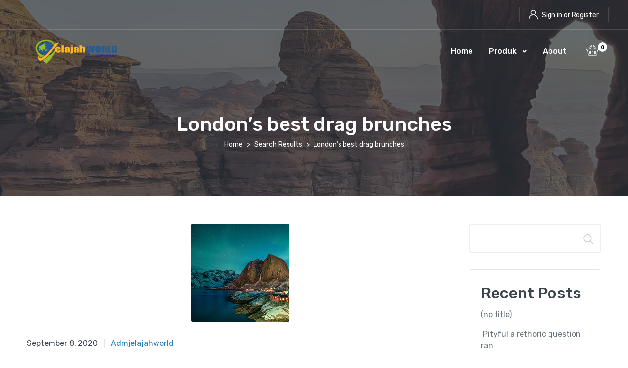

--- FILE ---
content_type: text/html; charset=UTF-8
request_url: https://jelajahworld.com/londons-best-drag-brunches/
body_size: 27795
content:
<!doctype html>
<html lang="en-US">
<head>
<meta charset="UTF-8">
<meta name="viewport" content="width=device-width, initial-scale=1, maximum-scale=2.0">
<link rel="profile" href="http://gmpg.org/xfn/11">

				<script>document.documentElement.className = document.documentElement.className + ' yes-js js_active js'</script>
			<title>London&#8217;s best drag brunches</title>
<meta name='robots' content='max-image-preview:large' />
<link rel='dns-prefetch' href='//maps.googleapis.com' />
<link rel='dns-prefetch' href='//fonts.googleapis.com' />
<link rel="alternate" type="application/rss+xml" title=" &raquo; Feed" href="https://jelajahworld.com/feed/" />
<link rel="alternate" type="application/rss+xml" title=" &raquo; Comments Feed" href="https://jelajahworld.com/comments/feed/" />
<link rel="alternate" type="application/rss+xml" title=" &raquo; London&#8217;s best drag brunches Comments Feed" href="https://jelajahworld.com/londons-best-drag-brunches/feed/" />
<link rel="alternate" title="oEmbed (JSON)" type="application/json+oembed" href="https://jelajahworld.com/wp-json/oembed/1.0/embed?url=https%3A%2F%2Fjelajahworld.com%2Flondons-best-drag-brunches%2F" />
<link rel="alternate" title="oEmbed (XML)" type="text/xml+oembed" href="https://jelajahworld.com/wp-json/oembed/1.0/embed?url=https%3A%2F%2Fjelajahworld.com%2Flondons-best-drag-brunches%2F&#038;format=xml" />
<style id='wp-img-auto-sizes-contain-inline-css'>
img:is([sizes=auto i],[sizes^="auto," i]){contain-intrinsic-size:3000px 1500px}
/*# sourceURL=wp-img-auto-sizes-contain-inline-css */
</style>

<style id='wp-emoji-styles-inline-css'>

	img.wp-smiley, img.emoji {
		display: inline !important;
		border: none !important;
		box-shadow: none !important;
		height: 1em !important;
		width: 1em !important;
		margin: 0 0.07em !important;
		vertical-align: -0.1em !important;
		background: none !important;
		padding: 0 !important;
	}
/*# sourceURL=wp-emoji-styles-inline-css */
</style>
<link rel='stylesheet' id='wp-block-library-css' href='https://jelajahworld.com/wp-includes/css/dist/block-library/style.min.css?ver=6.9' media='all' />
<style id='wp-block-library-theme-inline-css'>
.wp-block-audio :where(figcaption){color:#555;font-size:13px;text-align:center}.is-dark-theme .wp-block-audio :where(figcaption){color:#ffffffa6}.wp-block-audio{margin:0 0 1em}.wp-block-code{border:1px solid #ccc;border-radius:4px;font-family:Menlo,Consolas,monaco,monospace;padding:.8em 1em}.wp-block-embed :where(figcaption){color:#555;font-size:13px;text-align:center}.is-dark-theme .wp-block-embed :where(figcaption){color:#ffffffa6}.wp-block-embed{margin:0 0 1em}.blocks-gallery-caption{color:#555;font-size:13px;text-align:center}.is-dark-theme .blocks-gallery-caption{color:#ffffffa6}:root :where(.wp-block-image figcaption){color:#555;font-size:13px;text-align:center}.is-dark-theme :root :where(.wp-block-image figcaption){color:#ffffffa6}.wp-block-image{margin:0 0 1em}.wp-block-pullquote{border-bottom:4px solid;border-top:4px solid;color:currentColor;margin-bottom:1.75em}.wp-block-pullquote :where(cite),.wp-block-pullquote :where(footer),.wp-block-pullquote__citation{color:currentColor;font-size:.8125em;font-style:normal;text-transform:uppercase}.wp-block-quote{border-left:.25em solid;margin:0 0 1.75em;padding-left:1em}.wp-block-quote cite,.wp-block-quote footer{color:currentColor;font-size:.8125em;font-style:normal;position:relative}.wp-block-quote:where(.has-text-align-right){border-left:none;border-right:.25em solid;padding-left:0;padding-right:1em}.wp-block-quote:where(.has-text-align-center){border:none;padding-left:0}.wp-block-quote.is-large,.wp-block-quote.is-style-large,.wp-block-quote:where(.is-style-plain){border:none}.wp-block-search .wp-block-search__label{font-weight:700}.wp-block-search__button{border:1px solid #ccc;padding:.375em .625em}:where(.wp-block-group.has-background){padding:1.25em 2.375em}.wp-block-separator.has-css-opacity{opacity:.4}.wp-block-separator{border:none;border-bottom:2px solid;margin-left:auto;margin-right:auto}.wp-block-separator.has-alpha-channel-opacity{opacity:1}.wp-block-separator:not(.is-style-wide):not(.is-style-dots){width:100px}.wp-block-separator.has-background:not(.is-style-dots){border-bottom:none;height:1px}.wp-block-separator.has-background:not(.is-style-wide):not(.is-style-dots){height:2px}.wp-block-table{margin:0 0 1em}.wp-block-table td,.wp-block-table th{word-break:normal}.wp-block-table :where(figcaption){color:#555;font-size:13px;text-align:center}.is-dark-theme .wp-block-table :where(figcaption){color:#ffffffa6}.wp-block-video :where(figcaption){color:#555;font-size:13px;text-align:center}.is-dark-theme .wp-block-video :where(figcaption){color:#ffffffa6}.wp-block-video{margin:0 0 1em}:root :where(.wp-block-template-part.has-background){margin-bottom:0;margin-top:0;padding:1.25em 2.375em}
/*# sourceURL=/wp-includes/css/dist/block-library/theme.min.css */
</style>
<style id='classic-theme-styles-inline-css'>
/*! This file is auto-generated */
.wp-block-button__link{color:#fff;background-color:#32373c;border-radius:9999px;box-shadow:none;text-decoration:none;padding:calc(.667em + 2px) calc(1.333em + 2px);font-size:1.125em}.wp-block-file__button{background:#32373c;color:#fff;text-decoration:none}
/*# sourceURL=/wp-includes/css/classic-themes.min.css */
</style>
<link rel='stylesheet' id='jquery-selectBox-css' href='https://jelajahworld.com/wp-content/plugins/yith-woocommerce-wishlist/assets/css/jquery.selectBox.css?ver=1.2.0' media='all' />
<link rel='stylesheet' id='woocommerce_prettyPhoto_css-css' href='//jelajahworld.com/wp-content/plugins/woocommerce/assets/css/prettyPhoto.css?ver=3.1.6' media='all' />
<link rel='stylesheet' id='yith-wcwl-main-css' href='https://jelajahworld.com/wp-content/plugins/yith-woocommerce-wishlist/assets/css/style.css?ver=4.11.0' media='all' />
<style id='yith-wcwl-main-inline-css'>
 :root { --color-add-to-wishlist-background: #333333; --color-add-to-wishlist-text: #FFFFFF; --color-add-to-wishlist-border: #333333; --color-add-to-wishlist-background-hover: #333333; --color-add-to-wishlist-text-hover: #FFFFFF; --color-add-to-wishlist-border-hover: #333333; --rounded-corners-radius: 16px; --color-add-to-cart-background: #333333; --color-add-to-cart-text: #FFFFFF; --color-add-to-cart-border: #333333; --color-add-to-cart-background-hover: #4F4F4F; --color-add-to-cart-text-hover: #FFFFFF; --color-add-to-cart-border-hover: #4F4F4F; --add-to-cart-rounded-corners-radius: 16px; --color-button-style-1-background: #333333; --color-button-style-1-text: #FFFFFF; --color-button-style-1-border: #333333; --color-button-style-1-background-hover: #4F4F4F; --color-button-style-1-text-hover: #FFFFFF; --color-button-style-1-border-hover: #4F4F4F; --color-button-style-2-background: #333333; --color-button-style-2-text: #FFFFFF; --color-button-style-2-border: #333333; --color-button-style-2-background-hover: #4F4F4F; --color-button-style-2-text-hover: #FFFFFF; --color-button-style-2-border-hover: #4F4F4F; --color-wishlist-table-background: #FFFFFF; --color-wishlist-table-text: #6d6c6c; --color-wishlist-table-border: #FFFFFF; --color-headers-background: #F4F4F4; --color-share-button-color: #FFFFFF; --color-share-button-color-hover: #FFFFFF; --color-fb-button-background: #39599E; --color-fb-button-background-hover: #595A5A; --color-tw-button-background: #45AFE2; --color-tw-button-background-hover: #595A5A; --color-pr-button-background: #AB2E31; --color-pr-button-background-hover: #595A5A; --color-em-button-background: #FBB102; --color-em-button-background-hover: #595A5A; --color-wa-button-background: #00A901; --color-wa-button-background-hover: #595A5A; --feedback-duration: 3s } 
 :root { --color-add-to-wishlist-background: #333333; --color-add-to-wishlist-text: #FFFFFF; --color-add-to-wishlist-border: #333333; --color-add-to-wishlist-background-hover: #333333; --color-add-to-wishlist-text-hover: #FFFFFF; --color-add-to-wishlist-border-hover: #333333; --rounded-corners-radius: 16px; --color-add-to-cart-background: #333333; --color-add-to-cart-text: #FFFFFF; --color-add-to-cart-border: #333333; --color-add-to-cart-background-hover: #4F4F4F; --color-add-to-cart-text-hover: #FFFFFF; --color-add-to-cart-border-hover: #4F4F4F; --add-to-cart-rounded-corners-radius: 16px; --color-button-style-1-background: #333333; --color-button-style-1-text: #FFFFFF; --color-button-style-1-border: #333333; --color-button-style-1-background-hover: #4F4F4F; --color-button-style-1-text-hover: #FFFFFF; --color-button-style-1-border-hover: #4F4F4F; --color-button-style-2-background: #333333; --color-button-style-2-text: #FFFFFF; --color-button-style-2-border: #333333; --color-button-style-2-background-hover: #4F4F4F; --color-button-style-2-text-hover: #FFFFFF; --color-button-style-2-border-hover: #4F4F4F; --color-wishlist-table-background: #FFFFFF; --color-wishlist-table-text: #6d6c6c; --color-wishlist-table-border: #FFFFFF; --color-headers-background: #F4F4F4; --color-share-button-color: #FFFFFF; --color-share-button-color-hover: #FFFFFF; --color-fb-button-background: #39599E; --color-fb-button-background-hover: #595A5A; --color-tw-button-background: #45AFE2; --color-tw-button-background-hover: #595A5A; --color-pr-button-background: #AB2E31; --color-pr-button-background-hover: #595A5A; --color-em-button-background: #FBB102; --color-em-button-background-hover: #595A5A; --color-wa-button-background: #00A901; --color-wa-button-background-hover: #595A5A; --feedback-duration: 3s } 
/*# sourceURL=yith-wcwl-main-inline-css */
</style>
<style id='global-styles-inline-css'>
:root{--wp--preset--aspect-ratio--square: 1;--wp--preset--aspect-ratio--4-3: 4/3;--wp--preset--aspect-ratio--3-4: 3/4;--wp--preset--aspect-ratio--3-2: 3/2;--wp--preset--aspect-ratio--2-3: 2/3;--wp--preset--aspect-ratio--16-9: 16/9;--wp--preset--aspect-ratio--9-16: 9/16;--wp--preset--color--black: #000000;--wp--preset--color--cyan-bluish-gray: #abb8c3;--wp--preset--color--white: #ffffff;--wp--preset--color--pale-pink: #f78da7;--wp--preset--color--vivid-red: #cf2e2e;--wp--preset--color--luminous-vivid-orange: #ff6900;--wp--preset--color--luminous-vivid-amber: #fcb900;--wp--preset--color--light-green-cyan: #7bdcb5;--wp--preset--color--vivid-green-cyan: #00d084;--wp--preset--color--pale-cyan-blue: #8ed1fc;--wp--preset--color--vivid-cyan-blue: #0693e3;--wp--preset--color--vivid-purple: #9b51e0;--wp--preset--gradient--vivid-cyan-blue-to-vivid-purple: linear-gradient(135deg,rgb(6,147,227) 0%,rgb(155,81,224) 100%);--wp--preset--gradient--light-green-cyan-to-vivid-green-cyan: linear-gradient(135deg,rgb(122,220,180) 0%,rgb(0,208,130) 100%);--wp--preset--gradient--luminous-vivid-amber-to-luminous-vivid-orange: linear-gradient(135deg,rgb(252,185,0) 0%,rgb(255,105,0) 100%);--wp--preset--gradient--luminous-vivid-orange-to-vivid-red: linear-gradient(135deg,rgb(255,105,0) 0%,rgb(207,46,46) 100%);--wp--preset--gradient--very-light-gray-to-cyan-bluish-gray: linear-gradient(135deg,rgb(238,238,238) 0%,rgb(169,184,195) 100%);--wp--preset--gradient--cool-to-warm-spectrum: linear-gradient(135deg,rgb(74,234,220) 0%,rgb(151,120,209) 20%,rgb(207,42,186) 40%,rgb(238,44,130) 60%,rgb(251,105,98) 80%,rgb(254,248,76) 100%);--wp--preset--gradient--blush-light-purple: linear-gradient(135deg,rgb(255,206,236) 0%,rgb(152,150,240) 100%);--wp--preset--gradient--blush-bordeaux: linear-gradient(135deg,rgb(254,205,165) 0%,rgb(254,45,45) 50%,rgb(107,0,62) 100%);--wp--preset--gradient--luminous-dusk: linear-gradient(135deg,rgb(255,203,112) 0%,rgb(199,81,192) 50%,rgb(65,88,208) 100%);--wp--preset--gradient--pale-ocean: linear-gradient(135deg,rgb(255,245,203) 0%,rgb(182,227,212) 50%,rgb(51,167,181) 100%);--wp--preset--gradient--electric-grass: linear-gradient(135deg,rgb(202,248,128) 0%,rgb(113,206,126) 100%);--wp--preset--gradient--midnight: linear-gradient(135deg,rgb(2,3,129) 0%,rgb(40,116,252) 100%);--wp--preset--font-size--small: 13px;--wp--preset--font-size--medium: 20px;--wp--preset--font-size--large: 36px;--wp--preset--font-size--x-large: 42px;--wp--preset--spacing--20: 0.44rem;--wp--preset--spacing--30: 0.67rem;--wp--preset--spacing--40: 1rem;--wp--preset--spacing--50: 1.5rem;--wp--preset--spacing--60: 2.25rem;--wp--preset--spacing--70: 3.38rem;--wp--preset--spacing--80: 5.06rem;--wp--preset--shadow--natural: 6px 6px 9px rgba(0, 0, 0, 0.2);--wp--preset--shadow--deep: 12px 12px 50px rgba(0, 0, 0, 0.4);--wp--preset--shadow--sharp: 6px 6px 0px rgba(0, 0, 0, 0.2);--wp--preset--shadow--outlined: 6px 6px 0px -3px rgb(255, 255, 255), 6px 6px rgb(0, 0, 0);--wp--preset--shadow--crisp: 6px 6px 0px rgb(0, 0, 0);}:where(.is-layout-flex){gap: 0.5em;}:where(.is-layout-grid){gap: 0.5em;}body .is-layout-flex{display: flex;}.is-layout-flex{flex-wrap: wrap;align-items: center;}.is-layout-flex > :is(*, div){margin: 0;}body .is-layout-grid{display: grid;}.is-layout-grid > :is(*, div){margin: 0;}:where(.wp-block-columns.is-layout-flex){gap: 2em;}:where(.wp-block-columns.is-layout-grid){gap: 2em;}:where(.wp-block-post-template.is-layout-flex){gap: 1.25em;}:where(.wp-block-post-template.is-layout-grid){gap: 1.25em;}.has-black-color{color: var(--wp--preset--color--black) !important;}.has-cyan-bluish-gray-color{color: var(--wp--preset--color--cyan-bluish-gray) !important;}.has-white-color{color: var(--wp--preset--color--white) !important;}.has-pale-pink-color{color: var(--wp--preset--color--pale-pink) !important;}.has-vivid-red-color{color: var(--wp--preset--color--vivid-red) !important;}.has-luminous-vivid-orange-color{color: var(--wp--preset--color--luminous-vivid-orange) !important;}.has-luminous-vivid-amber-color{color: var(--wp--preset--color--luminous-vivid-amber) !important;}.has-light-green-cyan-color{color: var(--wp--preset--color--light-green-cyan) !important;}.has-vivid-green-cyan-color{color: var(--wp--preset--color--vivid-green-cyan) !important;}.has-pale-cyan-blue-color{color: var(--wp--preset--color--pale-cyan-blue) !important;}.has-vivid-cyan-blue-color{color: var(--wp--preset--color--vivid-cyan-blue) !important;}.has-vivid-purple-color{color: var(--wp--preset--color--vivid-purple) !important;}.has-black-background-color{background-color: var(--wp--preset--color--black) !important;}.has-cyan-bluish-gray-background-color{background-color: var(--wp--preset--color--cyan-bluish-gray) !important;}.has-white-background-color{background-color: var(--wp--preset--color--white) !important;}.has-pale-pink-background-color{background-color: var(--wp--preset--color--pale-pink) !important;}.has-vivid-red-background-color{background-color: var(--wp--preset--color--vivid-red) !important;}.has-luminous-vivid-orange-background-color{background-color: var(--wp--preset--color--luminous-vivid-orange) !important;}.has-luminous-vivid-amber-background-color{background-color: var(--wp--preset--color--luminous-vivid-amber) !important;}.has-light-green-cyan-background-color{background-color: var(--wp--preset--color--light-green-cyan) !important;}.has-vivid-green-cyan-background-color{background-color: var(--wp--preset--color--vivid-green-cyan) !important;}.has-pale-cyan-blue-background-color{background-color: var(--wp--preset--color--pale-cyan-blue) !important;}.has-vivid-cyan-blue-background-color{background-color: var(--wp--preset--color--vivid-cyan-blue) !important;}.has-vivid-purple-background-color{background-color: var(--wp--preset--color--vivid-purple) !important;}.has-black-border-color{border-color: var(--wp--preset--color--black) !important;}.has-cyan-bluish-gray-border-color{border-color: var(--wp--preset--color--cyan-bluish-gray) !important;}.has-white-border-color{border-color: var(--wp--preset--color--white) !important;}.has-pale-pink-border-color{border-color: var(--wp--preset--color--pale-pink) !important;}.has-vivid-red-border-color{border-color: var(--wp--preset--color--vivid-red) !important;}.has-luminous-vivid-orange-border-color{border-color: var(--wp--preset--color--luminous-vivid-orange) !important;}.has-luminous-vivid-amber-border-color{border-color: var(--wp--preset--color--luminous-vivid-amber) !important;}.has-light-green-cyan-border-color{border-color: var(--wp--preset--color--light-green-cyan) !important;}.has-vivid-green-cyan-border-color{border-color: var(--wp--preset--color--vivid-green-cyan) !important;}.has-pale-cyan-blue-border-color{border-color: var(--wp--preset--color--pale-cyan-blue) !important;}.has-vivid-cyan-blue-border-color{border-color: var(--wp--preset--color--vivid-cyan-blue) !important;}.has-vivid-purple-border-color{border-color: var(--wp--preset--color--vivid-purple) !important;}.has-vivid-cyan-blue-to-vivid-purple-gradient-background{background: var(--wp--preset--gradient--vivid-cyan-blue-to-vivid-purple) !important;}.has-light-green-cyan-to-vivid-green-cyan-gradient-background{background: var(--wp--preset--gradient--light-green-cyan-to-vivid-green-cyan) !important;}.has-luminous-vivid-amber-to-luminous-vivid-orange-gradient-background{background: var(--wp--preset--gradient--luminous-vivid-amber-to-luminous-vivid-orange) !important;}.has-luminous-vivid-orange-to-vivid-red-gradient-background{background: var(--wp--preset--gradient--luminous-vivid-orange-to-vivid-red) !important;}.has-very-light-gray-to-cyan-bluish-gray-gradient-background{background: var(--wp--preset--gradient--very-light-gray-to-cyan-bluish-gray) !important;}.has-cool-to-warm-spectrum-gradient-background{background: var(--wp--preset--gradient--cool-to-warm-spectrum) !important;}.has-blush-light-purple-gradient-background{background: var(--wp--preset--gradient--blush-light-purple) !important;}.has-blush-bordeaux-gradient-background{background: var(--wp--preset--gradient--blush-bordeaux) !important;}.has-luminous-dusk-gradient-background{background: var(--wp--preset--gradient--luminous-dusk) !important;}.has-pale-ocean-gradient-background{background: var(--wp--preset--gradient--pale-ocean) !important;}.has-electric-grass-gradient-background{background: var(--wp--preset--gradient--electric-grass) !important;}.has-midnight-gradient-background{background: var(--wp--preset--gradient--midnight) !important;}.has-small-font-size{font-size: var(--wp--preset--font-size--small) !important;}.has-medium-font-size{font-size: var(--wp--preset--font-size--medium) !important;}.has-large-font-size{font-size: var(--wp--preset--font-size--large) !important;}.has-x-large-font-size{font-size: var(--wp--preset--font-size--x-large) !important;}
:where(.wp-block-post-template.is-layout-flex){gap: 1.25em;}:where(.wp-block-post-template.is-layout-grid){gap: 1.25em;}
:where(.wp-block-term-template.is-layout-flex){gap: 1.25em;}:where(.wp-block-term-template.is-layout-grid){gap: 1.25em;}
:where(.wp-block-columns.is-layout-flex){gap: 2em;}:where(.wp-block-columns.is-layout-grid){gap: 2em;}
:root :where(.wp-block-pullquote){font-size: 1.5em;line-height: 1.6;}
/*# sourceURL=global-styles-inline-css */
</style>
<link rel='stylesheet' id='wapf-frontend-css-css' href='https://jelajahworld.com/wp-content/plugins/advanced-product-fields-for-woocommerce/assets/css/frontend.min.css?ver=1.6.18' media='all' />
<style id='woocommerce-inline-inline-css'>
.woocommerce form .form-row .required { visibility: visible; }
/*# sourceURL=woocommerce-inline-inline-css */
</style>
<link rel='stylesheet' id='fontawesome-css' href='https://jelajahworld.com/wp-content/themes/mytravel/assets/vendor/font-awesome/css/fontawesome-all.min.css?ver=1.0.26' media='all' />
<link rel='stylesheet' id='custombox-css' href='https://jelajahworld.com/wp-content/themes/mytravel/assets/vendor/custombox/dist/custombox.min.css?ver=1.0.26' media='all' />
<link rel='stylesheet' id='animate-css' href='https://jelajahworld.com/wp-content/themes/mytravel/assets/vendor/animate.css/animate.min.css?ver=1.0.26' media='all' />
<link rel='stylesheet' id='megamenu-css' href='https://jelajahworld.com/wp-content/themes/mytravel/assets/vendor/hs-megamenu/src/hs.megamenu.css?ver=1.0.26' media='all' />
<link rel='stylesheet' id='malihub-custom-scrollbar-css' href='https://jelajahworld.com/wp-content/themes/mytravel/assets/vendor/malihu-custom-scrollbar-plugin/jquery.mCustomScrollbar.css?ver=1.0.26' media='all' />
<link rel='stylesheet' id='fancybox-css' href='https://jelajahworld.com/wp-content/themes/mytravel/assets/vendor/fancybox/jquery.fancybox.css?ver=1.0.26' media='all' />
<link rel='stylesheet' id='slick-carousel-css' href='https://jelajahworld.com/wp-content/themes/mytravel/assets/vendor/slick-carousel/slick/slick.css?ver=1.0.26' media='all' />
<link rel='stylesheet' id='flatpickr-css' href='https://jelajahworld.com/wp-content/plugins/elementor/assets/lib/flatpickr/flatpickr.min.css?ver=4.6.13' media='all' />
<link rel='stylesheet' id='bootstrap-select-css' href='https://jelajahworld.com/wp-content/themes/mytravel/assets/vendor/bootstrap-select/dist/css/bootstrap-select.min.css?ver=1.0.26' media='all' />
<link rel='stylesheet' id='dzsparallaxer-css' href='https://jelajahworld.com/wp-content/themes/mytravel/assets/vendor/dzsparallaxer/dzsparallaxer.css?ver=1.0.26' media='all' />
<link rel='stylesheet' id='ion-rangeslider-css' href='https://jelajahworld.com/wp-content/themes/mytravel/assets/vendor/ion-rangeslider/css/ion.rangeSlider.css?ver=1.0.26' media='all' />
<link rel='stylesheet' id='leaflet-css' href='https://jelajahworld.com/wp-content/themes/mytravel/assets/vendor/leaflet/dist/leaflet.css?ver=1.0.26' media='all' />
<link rel='stylesheet' id='mytravel-style-css' href='https://jelajahworld.com/wp-content/themes/mytravel/style.css?ver=1.0.26' media='all' />
<link rel='stylesheet' id='mytravel-icons-css' href='https://jelajahworld.com/wp-content/themes/mytravel/assets/css/font-mytravel.css?ver=1.0.26' media='all' />
<link rel='stylesheet' id='mytravel-fonts-css' href='https://fonts.googleapis.com/css?family=Rubik%3A300%2C400%2C500%2C700%2C900&#038;subset=latin%2Clatin-ext&#038;display=swap&#038;ver=1.0.26' media='all' />
<script src="https://jelajahworld.com/wp-includes/js/jquery/jquery.min.js?ver=3.7.1" id="jquery-core-js"></script>
<script src="https://jelajahworld.com/wp-includes/js/jquery/jquery-migrate.min.js?ver=3.4.1" id="jquery-migrate-js"></script>
<script src="https://jelajahworld.com/wp-content/plugins/duitku-social-payment-gateway/includes/assets/js/duitku_dom_manipulate.js?ver=6.9" id="duitku-dom-manipulate-js-js"></script>
<script src="https://jelajahworld.com/wp-content/plugins/woocommerce/assets/js/jquery-blockui/jquery.blockUI.min.js?ver=2.7.0-wc.10.4.3" id="wc-jquery-blockui-js" defer data-wp-strategy="defer"></script>
<script id="wc-add-to-cart-js-extra">
var wc_add_to_cart_params = {"ajax_url":"/wp-admin/admin-ajax.php","wc_ajax_url":"/?wc-ajax=%%endpoint%%","i18n_view_cart":"View cart","cart_url":"https://jelajahworld.com/cart/","is_cart":"","cart_redirect_after_add":"no"};
//# sourceURL=wc-add-to-cart-js-extra
</script>
<script src="https://jelajahworld.com/wp-content/plugins/woocommerce/assets/js/frontend/add-to-cart.min.js?ver=10.4.3" id="wc-add-to-cart-js" defer data-wp-strategy="defer"></script>
<script src="https://jelajahworld.com/wp-content/plugins/woocommerce/assets/js/js-cookie/js.cookie.min.js?ver=2.1.4-wc.10.4.3" id="wc-js-cookie-js" defer data-wp-strategy="defer"></script>
<script id="woocommerce-js-extra">
var woocommerce_params = {"ajax_url":"/wp-admin/admin-ajax.php","wc_ajax_url":"/?wc-ajax=%%endpoint%%","i18n_password_show":"Show password","i18n_password_hide":"Hide password"};
//# sourceURL=woocommerce-js-extra
</script>
<script src="https://jelajahworld.com/wp-content/plugins/woocommerce/assets/js/frontend/woocommerce.min.js?ver=10.4.3" id="woocommerce-js" defer data-wp-strategy="defer"></script>
<link rel="https://api.w.org/" href="https://jelajahworld.com/wp-json/" /><link rel="alternate" title="JSON" type="application/json" href="https://jelajahworld.com/wp-json/wp/v2/posts/3603" /><link rel="EditURI" type="application/rsd+xml" title="RSD" href="https://jelajahworld.com/xmlrpc.php?rsd" />
<meta name="generator" content="WordPress 6.9" />
<meta name="generator" content="WooCommerce 10.4.3" />
<link rel="canonical" href="https://jelajahworld.com/londons-best-drag-brunches/" />
<link rel='shortlink' href='https://jelajahworld.com/?p=3603' />
<link rel="pingback" href="https://jelajahworld.com/xmlrpc.php">	<noscript><style>.woocommerce-product-gallery{ opacity: 1 !important; }</style></noscript>
	<meta name="generator" content="Elementor 3.34.0; features: e_font_icon_svg, additional_custom_breakpoints; settings: css_print_method-external, google_font-enabled, font_display-swap">
			<style>
				.e-con.e-parent:nth-of-type(n+4):not(.e-lazyloaded):not(.e-no-lazyload),
				.e-con.e-parent:nth-of-type(n+4):not(.e-lazyloaded):not(.e-no-lazyload) * {
					background-image: none !important;
				}
				@media screen and (max-height: 1024px) {
					.e-con.e-parent:nth-of-type(n+3):not(.e-lazyloaded):not(.e-no-lazyload),
					.e-con.e-parent:nth-of-type(n+3):not(.e-lazyloaded):not(.e-no-lazyload) * {
						background-image: none !important;
					}
				}
				@media screen and (max-height: 640px) {
					.e-con.e-parent:nth-of-type(n+2):not(.e-lazyloaded):not(.e-no-lazyload),
					.e-con.e-parent:nth-of-type(n+2):not(.e-lazyloaded):not(.e-no-lazyload) * {
						background-image: none !important;
					}
				}
			</style>
			<link rel="icon" href="https://jelajahworld.com/wp-content/uploads/2023/07/logojelajahweb-100x100.png" sizes="32x32" />
<link rel="icon" href="https://jelajahworld.com/wp-content/uploads/2023/07/logojelajahweb-300x300.png" sizes="192x192" />
<link rel="apple-touch-icon" href="https://jelajahworld.com/wp-content/uploads/2023/07/logojelajahweb-300x300.png" />
<meta name="msapplication-TileImage" content="https://jelajahworld.com/wp-content/uploads/2023/07/logojelajahweb-300x300.png" />
</head>

<body class="wp-singular post-template-default single single-post postid-3603 single-format-standard wp-custom-logo wp-embed-responsive wp-theme-mytravel theme-mytravel woocommerce-no-js has-sidebar elementor-default elementor-kit-12">



<div id="page" class="hfeed site">
	<header id="header" class="header-v1 u-header u-header--show-hide u-header--white-nav-links-xl u-header--bg-transparent border-color-white u-header u-header--abs-top border-bottom border-xl-bottom-0 navbar-stuck border-bottom-0" data-header-fix-moment="500" data-header-fix-effect="slide">
	<div class="u-header__section u-header__shadow-on-show-hide">
						<div class="container-fluid px-xl-4 px-wd-8 u-header__hide-content u-header__topbar u-header__topbar-lg border-bottom border-color-white">
					<div class="d-flex align-items-center">
							<div class="ml-auto d-flex align-items-center">
							<div class="position-relative px-3 u-header__login-form dropdown-connector-xl u-header__topbar-divider">
								<a id="signUpDropdownInvoker"  href="" class="text-white d-flex align-items-center py-3" aria-controls="signUpDropdown" aria-haspopup="true" aria-expanded="true" data-unfold-event="click" data-unfold-target="#signUpDropdown" data-unfold-type="css-animation" data-unfold-duration="300" data-unfold-delay="300" data-unfold-hide-on-scroll="true" data-unfold-animation-in="slideInUp" data-unfold-animation-out="fadeOut">
						<i class="flaticon-user mr-2 ml-1 font-size-18"></i>
						<span class="d-inline-block font-size-14 mr-1">Sign in or Register</span>
					</a>
								<div id="signUpDropdown" class="dropdown-menu dropdown-unfold dropdown-menu-right py-0 mt-0" aria-labelledby="signUpDropdownInvoker" style="min-width: 500px;">
				<div class="card rounded-xs">
					<form class="js-validate" novalidate="novalidate" method="post">
						<!-- Login -->
						<div id="login" style="opacity: 1;" data-target-group="idForm" class="animated fadeIn">
							<!-- Header -->
							<div class="card-header text-center">
								<h3 class="h5 mb-0 font-weight-semi-bold">Login</h3>
							</div>
							<!-- End Header -->
							<div class="card-body pt-6 pb-4">
								<!-- Form Group -->
								<div class="form-group pb-1">
									<div class="js-form-message js-focus-state border border-width-2 border-color-8 rounded-sm">
										<label class="sr-only" for="signinSrEmail">Email</label>
										<div class="input-group input-group-tranparent input-group-borderless input-group-radiusless">
											<input type="text" class="woocommerce-Input woocommerce-Input--text input-text form-control" name="username" id="signinSrEmail" autocomplete="username" placeholder="Email or username" value="" />											<div class="input-group-append">
												<span class="input-group-text" id="signinEmail">
													<span class="far fa-envelope font-size-20"></span>
												</span>
											</div>
										</div>
									</div>
								</div>
								<!-- End Form Group -->
								<!-- Form Group -->
								<div class="form-group pb-1">
									<div class="js-form-message js-focus-state border border-width-2 border-color-8 rounded-sm">
										<label class="sr-only" for="signinSrPassword">Password</label>
										<div class="input-group input-group-tranparent input-group-borderless input-group-radiusless">
											<input class="woocommerce-Input5 woocommerce-Input--text5 input-text form-control" type="password" name="password" id="signinSrPassword" placeholder="Password" autocomplete="current-password" />
											<div class="input-group-prepend">
												<span class="input-group-text" id="signinPassword">
													<span class="flaticon-password font-size-20"></span>
												</span>
											</div>
										</div>
									</div>
								</div>
								<!-- End Form Group -->
								<div class="mb-3 pb-1">
									<input type="hidden" id="woocommerce-login-nonce" name="woocommerce-login-nonce" value="b5374956eb" /><input type="hidden" name="_wp_http_referer" value="/londons-best-drag-brunches/" />									<button type="submit" class="woocommerce-Button woocommerce-button btn btn-md btn-block btn-blue-1 rounded-xs font-weight-bold transition-3d-hover" name="login" value="Sign in">Login</button>
								</div>
								<div class="d-flex justify-content-between mb-1">
									<div class="custom-control custom-checkbox custom-control-inline">
										<input type="checkbox" id="customCheckboxInline1" class="woocommerce-form__input woocommerce-form__input-checkbox form-check-input custom-control-input" name="customCheckboxInline1"/>
										<label class="custom-control-label" for="customCheckboxInline1">Remember me</label>
									</div>
									<a class="js-animation-link text-primary font-size-14" href="https://jelajahworld.com/my-account-3/lost-password/" data-target="#forgotPassword" data-link-group="idForm" data-animation-in="fadeIn"><u>Forgot Password?</u></a>
								</div>
							</div>
															<div class="card-footer p-0">
									<div class="card-footer__bottom p-4 text-center font-size-14">
										<span class="text-gray-1">Do not have an account?</span>
										<a class="js-animation-link font-weight-bold" href="javascript:;" data-target="#signup" data-link-group="idForm" data-animation-in="fadeIn">Sign Up</a>
									</div>
								</div>
														</div>
						<!-- End Login -->
												<!-- Signup -->
							<div id="signup" style="opacity: 0; display: none;" data-target-group="idForm">
								<!-- Header -->
								<div class="card-header text-center">
									<h3 class="h5 mb-0 font-weight-semi-bold">Register</h3>
								</div>
								<!-- End Header -->
								<div class="card-body pt-5 pb-4">

																		<!-- End Form Group -->

										<!-- Form Group -->
										<div class="form-group pb-1">
											<div class="js-form-message js-focus-state border border-width-2 border-color-8 rounded-sm">
												<label class="sr-only" for="name">Full Name&nbsp;<span class="required">*</span></label>
												<div class="input-group input-group-tranparent input-group-borderless input-group-radiusless">
													<input type="text" class="form-control" name="name" id="name" placeholder="Full Name" aria-label="Full Name" aria-describedby="normalname" required="" data-msg="Please enter a valid name." data-error-class="u-has-error" data-success-class="u-has-success">
													<div class="input-group-append">
														<span class="input-group-text" id="normalname">
															<span class="flaticon-browser-1 font-size-20"></span>
														</span>
													</div>
												</div>
											</div>
										</div>
										<!-- End Form Group -->

										<!-- Form Group -->
										<div class="form-group pb-1">
											<div class="js-form-message js-focus-state border border-width-2 border-color-8 rounded-sm">
												<label class="sr-only" for="signupSrEmail">Email address&nbsp;<span class="required">*</span></label>
												<div class="input-group input-group-tranparent input-group-borderless input-group-radiusless">
													<input type="email" class="woocommerce-Input woocommerce-Input--text input-text form-control" name="email" id="signupSrEmail" placeholder="Email" autocomplete="email" value="" />													<div class="input-group-append">
														<span class="input-group-text" id="signupEmail">
															<span class="far fa-envelope font-size-20"></span>
														</span>
													</div>
												</div>
											</div>
										</div>
										<!-- End Form Group -->
																			<p>A password will be sent to your email address.</p>
																			<!-- End Form Group -->
										<div class="mb-3 pb-1">
											<input type="hidden" id="woocommerce-register-nonce" name="woocommerce-register-nonce" value="524624bcdb" /><input type="hidden" name="_wp_http_referer" value="/londons-best-drag-brunches/" />												<button type="submit" class="btn btn-md btn-block btn-blue-1 rounded-xs font-weight-bold transition-3d-hover" name="register" value="Register">Register</button>
										</div>
										<div class="d-flex justify-content-between mb-1">
											<div class="custom-control custom-checkbox custom-control-inline">
												<input type="checkbox" id="customCheckboxInline2" name="customCheckboxInline2" class="custom-control-input">
												<label class="custom-control-label" for="customCheckboxInline2">I have read and accept the <a href="#">Terms and Privacy Policy</a></label>
											</div>
										</div>
								</div>
								<div class="card-footer p-0">
									<div class="card-footer__bottom p-4 text-center font-size-14">
										<span class="text-gray-1">Already have an account?</span>
										<a class="js-animation-link font-weight-bold" href="javascript:;" data-target="#login" data-link-group="idForm" data-animation-in="fadeIn">Log In</a>
									</div>
								</div>
							</div>
													<!-- End Signup -->

							<!-- Forgot Passwrd -->
							<div id="forgotPassword" style="opacity: 0; display: none;" data-target-group="idForm">
								<!-- Header -->
								<div class="card-header bg-light text-center py-3 px-5">
									<h3 class="h6 mb-0 font-weight-semi-bold">Recover password</h3>
								</div>
								<!-- End Header -->
								<div class="card-body px-10 py-5">
									<!-- Form Group -->
									<div class="form-group">
										<div class="js-form-message js-focus-state border border-width-2 border-color-8 rounded-sm">
											<label class="sr-only" for="recoverSrEmail">Your email</label>
											<div class="input-group input-group-tranparent input-group-borderless input-group-radiusless">
												<input class="woocommerce-Input woocommerce-Input--text input-text form-control height-50" type="text" name="user_login" id="recoverSrEmail" autocomplete="username" placeholder="Your email"/>
												<div class="input-group-append">
													<span class="input-group-text" id="recoverEmail">
														<span class="far fa-envelope font-size-20"></span>
													</span>
												</div>
											</div>
										</div>
									</div>
									<!-- End Form Group -->
									<div class="mb-2">
										<button type="submit" class="btn btn-sm btn-block btn-blue-1 rounded-xs font-weight-bold transition-3d-hover" value="Reset password">Recover Password</button>
									</div>
									<div class="text-center font-size-14">
										<span class="text-gray-1">Remember your password?</span>
										<a class="js-animation-link font-weight-bold" href="javascript:;" data-target="#login" data-link-group="idForm" data-animation-in="fadeIn">Log In</a>
									</div>
								</div>
							</div>
						<!-- End Forgot Passwrd -->
					</form>
				</div>
			</div>
						</div>
						<div class="position-relative pl-3 language-switcher dropdown-connector-xl u-header__topbar-divider">
							</div>
						</div>
								</div>
				</div>
						<div id="logoAndNav" class="container-fluid py-2">
			<nav class="js-mega-menu navbar navbar-expand-xl u-header__navbar u-header__navbar--no-space">
						<a href="https://jelajahworld.com/my-account-3/" class="text-white d-xl-none font-size-20 scroll-icon order-2 mr-2 mr-lg-3 ml-auto">
			<i class="flaticon-user"></i>
		</a>
		<a href="https://jelajahworld.com/" class="navbar-brand u-header__navbar-brand-default u-header__navbar-brand-center mr-0 mr-xl-5 u-header__navbar-brand-text-white " rel="home"><img fetchpriority="high" width="2047" height="591" src="https://jelajahworld.com/wp-content/uploads/2023/07/cropped-jelajahworld.png" class="attachment-full size-full" alt="" /><span class="u-header__navbar-brand-text"></span></a><a href="https://jelajahworld.com/" class="navbar-brand u-header__navbar-brand u-header__navbar-brand-center u-header__navbar-brand-on-scroll " rel="home"><img fetchpriority="high" width="2047" height="591" src="https://jelajahworld.com/wp-content/uploads/2023/07/cropped-jelajahworld.png" class="attachment-full size-full" alt="" /><span class="u-header__navbar-brand-text"></span></a>			<div class=" position-relative u-header__hide-content u-header__search-lg pl-2 ml-2 d-xl-none d-wd-block">
				<a id="searchSlideDownInvoker" class="d-block u-search-slide-down-trigger" href="javascript:;" role="button" aria-haspopup="true" aria-expanded="false" aria-controls="searchSlideDown" data-unfold-type="css-animation" data-unfold-hide-on-scroll="false" data-unfold-target="#searchSlideDown" data-unfold-animation-in="active" data-unfold-animation-out="fadeOutUp" data-unfold-delay="0" data-unfold-duration="800" data-unfold-overlay='{ "className": "u-search-slide-down-bg-overlay", "background": "rgba(59, 68, 79, 0.851)", "animationSpeed": 400 }'>
					<div class="d-flex align-items-center">
						<span class="text-white min-width-220">Destination, tour, hotel, etc</span>
						<span class="d-flex align-items-center text-white p-0">
							<span class="flaticon-magnifying-glass font-size-20"></span>
						</span>
					</div>
				</a>
				<!-- Search Content -->
				<div id="searchSlideDown" class="dropdown-unfold u-search-slide-down" aria-labelledby="searchSlideDownInvoker">
											<form role="search" method="get" class="rounded-xs overflow-hidden" action="https://jelajahworld.com/">
							<!-- Input Group -->
							<div class="input-group input-group-tranparent input-group-borderless input-group-radiusless u-search-slide-down__input rounded-0 px-1">
								<input type="search" class="form-control" placeholder="Destination, tour, hotel, etc" aria-label="Destination, tour, hotel, etc" value="" name="s">
								<input type="hidden" class="form-control" name="post_type" value="product">

								<div class="input-group-append">
									<button type="submit" class="btn py-0">
										<span class="flaticon-magnifying-glass font-size-20"></span>
									</button>
								</div>
							</div>
							<!-- End Input Group -->
						</form>
										</div>
				<!-- End Search Content -->
			</div>
						<button type="button" class="navbar-toggler btn u-hamburger u-hamburger--white order-2 ml-3" aria-label="Toggle navigation" aria-expanded="false" aria-controls="navBar" data-toggle="collapse" data-target="#navBar">
				<span id="hamburgerTrigger" class="u-hamburger__box">
					<span class="u-hamburger__inner"></span>
				</span>
			</button>
						<div id="navBar" class="navbar-collapse u-header__navbar-collapse collapse order-2 order-xl-0 pt-4 p-xl-0 position-relative">
				<ul id="menu-header-main" class="navbar-nav u-header__navbar-nav flex-wrap"><li itemscope="itemscope" itemtype="https://www.schema.org/SiteNavigationElement" id="menu-item-21948" class="menu-item menu-item-type-post_type menu-item-object-page menu-item-home menu-item-21948 nav-item"><a title="Home" href="https://jelajahworld.com/" class="nav-link u-header__nav-link u-header__nav-link-border">Home</a></li>
<li itemscope="itemscope" itemtype="https://www.schema.org/SiteNavigationElement" id="menu-item-21951" class="menu-item menu-item-type-custom menu-item-object-custom menu-item-home menu-item-has-children dropdown menu-item-21951 nav-item hs-has-sub-menu u-header__nav-item" data-event="hover" data-animation-in="slideInUp" data-animation-out="fadeOut"><a title="Produk" href="#" data-toggle="dropdown" aria-haspopup="true" aria-expanded="false" class="nav-link u-header__nav-link u-header__nav-link-border u-header__nav-link-toggle" id="menu-item-dropdown-21951">Produk</a>
<ul class="hs-sub-menu u-header__sub-menu u-header__sub-menu-rounded u-header__sub-menu-bordered hs-sub-menu-right u-header__sub-menu--spacer" aria-labelledby="menu-item-dropdown-21951" style="min-width:230px" role="menu">
	<li itemscope="itemscope" itemtype="https://www.schema.org/SiteNavigationElement" id="menu-item-21952" class="menu-item menu-item-type-post_type menu-item-object-page menu-item-21952 nav-item"><a title="Tour" href="https://jelajahworld.com/shop/" class="nav-link u-header__sub-menu-nav-link">Tour</a></li>
	<li itemscope="itemscope" itemtype="https://www.schema.org/SiteNavigationElement" id="menu-item-21950" class="menu-item menu-item-type-post_type menu-item-object-page menu-item-21950 nav-item"><a title="Hotel" href="https://jelajahworld.com/shop/" class="nav-link u-header__sub-menu-nav-link">Hotel</a></li>
	<li itemscope="itemscope" itemtype="https://www.schema.org/SiteNavigationElement" id="menu-item-21953" class="menu-item menu-item-type-post_type menu-item-object-page menu-item-21953 nav-item"><a title="Aktivitas" href="https://jelajahworld.com/shop/" class="nav-link u-header__sub-menu-nav-link">Aktivitas</a></li>
	<li itemscope="itemscope" itemtype="https://www.schema.org/SiteNavigationElement" id="menu-item-21954" class="menu-item menu-item-type-post_type menu-item-object-page menu-item-21954 nav-item"><a title="Transportasi" href="https://jelajahworld.com/shop/" class="nav-link u-header__sub-menu-nav-link">Transportasi</a></li>
	<li itemscope="itemscope" itemtype="https://www.schema.org/SiteNavigationElement" id="menu-item-21955" class="menu-item menu-item-type-post_type menu-item-object-page menu-item-21955 nav-item"><a title="Rental" href="https://jelajahworld.com/shop/" class="nav-link u-header__sub-menu-nav-link">Rental</a></li>
</ul>
</li>
<li itemscope="itemscope" itemtype="https://www.schema.org/SiteNavigationElement" id="menu-item-21949" class="menu-item menu-item-type-post_type menu-item-object-page menu-item-21949 nav-item"><a title="About" href="https://jelajahworld.com/about/" class="nav-link u-header__nav-link u-header__nav-link-border">About</a></li>
</ul>			</div>
						<div class="shopping-cart position-relative pl-2 pl-md-4 ml-auto d-none d-xl-block">
							<a id="shoppingCartDropdownInvoker" class="py-4 position-relative btn-text-secondary" href="https://jelajahworld.com/cart/" role="button" aria-controls="shoppingCartDropdown" aria-haspopup="true" aria-expanded="false" data-unfold-event="hover" data-unfold-target="#shoppingCartDropdown" data-unfold-type="css-animation" data-unfold-duration="300" data-unfold-delay="300" data-unfold-hide-on-scroll="true" data-unfold-animation-in="slideInUp" data-unfold-animation-out="fadeOut">
				<span class="flaticon-shopping-basket font-size-25"></span>
				<span class="badge rounded-circle position-absolute right-end">		<span class="cart-contents-count">
			0		</span>

		</span>
			</a>
							<div id="shoppingCartDropdown" class="dropdown-menu dropdown-unfold dropdown-menu-right dropdown-menu-right-fix-wd-10 text-center p-0" aria-labelledby="shoppingCartDropdownInvoker" style="width: 250px; animation-duration: 300ms; right: 0px;">
						<div class="mytravel-minicart card-body p-0">
			
		<div class="cart-empty text-center p-7">            
			<span class="btn btn-icon btn-soft-primary rounded-circle mb-3">
				<span class="flaticon-shopping-basket btn-icon__inner"></span>
			</span>
			<span class="d-block">Your Cart is Empty</span>
		</div>
			</div>
					</div>
						</div>
						<div class="pl-4 ml-1 u-header__last-item-btn u-header__last-item-btn-xl">
				<a 
					href="https://jelajahworld.com/become-expert/?v=96341233aabc" class="mytravel-header-navbar-button btn rounded-xs btn-wide-normal nextend_social_login btn-white transition-3d-hover"				>
					Become Local Expert				</a>
			</div>
						</nav>
		</div>
	</div>
</header>

	
	<div id="content" class="site-content text-break" tabindex="-1">

			<div id="primary" class="content-area">
		<main id="main" class="site-main">
					<div class="entry-header bg-img-hero text-center mb-5 mb-lg-8 bg-dark cover-image" style="background-image: url(https://jelajahworld.com/wp-content/uploads/2022/03/img31920400.jpeg)">
			<div class="container space-top-xl-3 py-6 py-xl-0">
				<div class="row justify-content-center py-xl-4">
					<div class="py-xl-10 py-5 container">
													<h1 class="font-size-40 font-size-xs-30 text-white font-weight-bold mb-0 text-break">London&#8217;s best drag brunches</h1>
						
						<nav aria-label="breadcrumb"><ol class="breadcrumb breadcrumb-no-gutter justify-content-center mb-0"><li class="breadcrumb-item font-size-14"><a href="https://jelajahworld.com">Home</a></li><li class="breadcrumb-item font-size-14"><a href="https://jelajahworld.com/category/search-results/">Search Results</a></li><li class="breadcrumb-item font-size-14">London&#8217;s best drag brunches</li></ol></nav>					</div>
				</div>
			</div>
		</div>
				<div class="container mb-5 mb-lg-8">
				<div class="row">
		
<article id="post-3603" class="col-lg-8 col-xl-9 article__content space-y-6 post-3603 post type-post status-publish format-standard has-post-thumbnail hentry category-search-results tag-destination-2">

	<img width="200" height="200" src="https://jelajahworld.com/wp-content/uploads/2022/03/img9.jpeg" class="img-fluid d-block mx-auto mb-4 rounded-xs wp-post-image" alt="" decoding="async" srcset="https://jelajahworld.com/wp-content/uploads/2022/03/img9.jpeg 200w, https://jelajahworld.com/wp-content/uploads/2022/03/img9-100x100.jpeg 100w, https://jelajahworld.com/wp-content/uploads/2022/03/img9-150x150.jpeg 150w" sizes="(max-width: 200px) 100vw, 200px" />		<div class="article__content space-y-4">
					<div class="article__meta d-flex flex-wrap align-items-center">
			<a href="https://jelajahworld.com/londons-best-drag-brunches/" class="post-date text-gray-3 flex-shrink-0 d-block d-md-inline-block mb-2 mb-md-0" rel="bookmark"><time class="entry-date published updated" datetime="2020-09-08T07:36:36+07:00">September 8, 2020</time></a> <span class="meta-divider"></span> <a href="https://jelajahworld.com/author/admjelajahworld/" class="post-author text-primary" rel="author">admjelajahworld</a>		</div>
					<div class="d-flex flex-column space-y-4">
				<div class="prose max-w-none">
					
<p>The 4-star Park Central Hotel offers comfort and convenience whether you&#8217;re on business or holiday in New York (NY). Featuring a complete list of amenities, guests will find their stay at the property a comfortable one. Service-minded staff will welcome and guide you at the Park Central Hotel. Air conditioning, heating, desk, alarm clock, iPod docking station can be found in selected guestrooms. The hotel offers various recreational opportunities. Park Central Hotel combines warm hospitality with a lovely ambiance to make your stay in New York (NY) unforgettable.</p>



<p>To change the overall look of your document, choose new Theme elements on the Page Layout tab. To change the looks available in the Quick Style gallery, use the Change Current Quick Style Set command. Both the Themes gallery and the Quick Styles gallery provide reset commands so that you can always restore the look of your document to the original contained in your current template.</p>



<p>On the Insert tab, the galleries include items that are designed to coordinate with the overall look of your document. You can use these galleries to insert tables, headers, footers, lists, cover pages, and other document building blocks. When you create pictures, charts, or diagrams, they also coordinate with your current document look.</p>



<p>You can easily change the formatting of selected text in the document text by choosing a look for the selected text from the Quick Styles gallery on the Home tab. You can also format text directly by using the other controls on the Home tab. Most controls offer a choice of using the look from the current theme or using a format that you specify directly.<a href="https://transvelo.github.io/mytravel-html/html/blog/blog-single.html"></a></p>
				</div>
							</div>
		</div>
				<div class="article__navigation">
			<div class="article__navigation--inner py-6 px-4 bg-light rounded">
			<h2 class="sr-only">Post navigation</h2>
			<div class="post-navigation d-md-flex justify-content-between align-items-center row">

								<div class="col-md-6">
											<a class="d-flex justify-content-center justify-content-md-start mb-4 mb-md-0 text-color-1" href="https://jelajahworld.com/the-best-escape-rooms-in-london/">
							<div class="related-nav__arrow mr-3">
								<i class="flaticon-left-arrow font-size-15"></i>
							</div>
							<div class="related-nav__content">
								<span class="prev font-weight-normal font-size-14 text-uppercase">Prev</span>
								<div class="text pt-md-1 font-weight-normal mb-0">
									The best escape rooms in london								</div>
							</div>
						</a>
									</div>
				
				<div class="col-md-6">
									<a class="d-flex justify-content-center justify-content-md-end text-color-1" href="https://jelajahworld.com/how-to-travel-with-paper-map-2/">
						<div class="related-nav__content text-right">
							<span class="next font-weight-normal font-size-14 text-uppercase">Next</span>
							<div class="text font-weight-normal mb-0 text-right pt-md-1"> 
								How to travel with paper map							</div>       
						</div>
						<div class="related-nav__arrow ml-3">
							<i class="text-dark flaticon-right-arrow font-size-15"></i>
						</div>

					</a>
				   
							</div>

			</div>
		</div>
	</div>
			<div class="border-top border-color-8 pt-4 border-width-2 blogPost" id="comments">
		<div id="respond" class="comment-respond">
		<h3 id="reply-title" class="comment-reply-title font-size-21 font-weight-bold text-dark mb-4">Leave a Reply <small class="ml-2"><a rel="nofollow" id="cancel-comment-reply-link" href="/londons-best-drag-brunches/#respond" style="display:none;">Cancel reply</a></small></h3><form action="https://jelajahworld.com/wp-comments-post.php" method="post" id="commentform" class="row mb-5 mb-lg-0"><p class="col-sm-12 font-size-sm text-muted">Your email address will not be published. Required fields are marked <span class="text-danger">*</span></p><div class="col-sm-12 form-group comment-form-comment mb-5">
				<label class="form-label" for="comment">Comment</label>
				<textarea id="comment" name="comment" class="form-control" rows="8" maxlength="65525" required></textarea>
			</div><div class="col-sm-6 form-group comment-form-author mb-5">
				<label class="form-label" for="author">Name<span class="text-danger">*</span></label>
				<input type="text" name="author" id="author" class="form-control" value="" maxlength="245" required>
			</div>
<div class="col-sm-6 form-group comment-form-email mb-5">
				<label class="form-label" for="email">Email<span class="text-danger">*</span></label>
				<input type="email" name="email" id="email" class="form-control" value="" maxlength="100" required>
			</div>
<div class="col-sm-12 mb-2"><div class="custom-control custom-checkbox mb-3 comment-form-cookies-consent text-muted">
					<input type="checkbox" id="wp-comment-cookies-consent" name="wp-comment-cookies-consent" class="custom-control-input" value="yes">
					<label class="custom-control-label" for="wp-comment-cookies-consent">Save my name and email in this browser for the next time I comment.</label>
				</div></div>
<div class="col-sm-12 form-group form-submit mb-0"><button type="submit" name="submit" id="submit" class="btn rounded-xs bg-blue-dark-1 text-white p-2 height-51 width-190 transition-3d-hover submit">Post Comment</button><input type='hidden' name='comment_post_ID' value='3603' id='comment_post_ID' />
<input type='hidden' name='comment_parent' id='comment_parent' value='0' />
</div></form>	</div><!-- #respond -->
	</div>

</article><!-- #post-## -->
					<aside class="col-lg-4 col-xl-3">
				<div class="blog-sidebar" id="blog-sidebar">
	<div id="block-2" class="widget widget_block widget_search"><form role="search" method="get" action="https://jelajahworld.com/" class="wp-block-search__button-outside wp-block-search__text-button wp-block-search"    ><label class="wp-block-search__label" for="wp-block-search__input-1" >Search</label><div class="wp-block-search__inside-wrapper" ><input class="wp-block-search__input" id="wp-block-search__input-1" placeholder="" value="" type="search" name="s" required /><button aria-label="Search" class="wp-block-search__button wp-element-button" type="submit" >Search</button></div></form></div><div id="block-3" class="widget widget_block"><div class="wp-block-group"><div class="wp-block-group__inner-container is-layout-flow wp-block-group-is-layout-flow"><h2 class="wp-block-heading">Recent Posts</h2><ul class="wp-block-latest-posts__list wp-block-latest-posts"><li><a class="wp-block-latest-posts__post-title" href="https://jelajahworld.com/21767-2/">(no title)</a></li>
<li><a class="wp-block-latest-posts__post-title" href="https://jelajahworld.com/pityful-a-rethoric-question-ran/"> Pityful a rethoric question ran</a></li>
<li><a class="wp-block-latest-posts__post-title" href="https://jelajahworld.com/change-your-place-and-get-fresh-air/"> Change your place and get fresh air</a></li>
<li><a class="wp-block-latest-posts__post-title" href="https://jelajahworld.com/how-to-travel-with-paper-map/">How to travel with paper map</a></li>
<li><a class="wp-block-latest-posts__post-title" href="https://jelajahworld.com/pityful-a-rethoric-question-ran-3/"> Pityful a rethoric question ran</a></li>
</ul></div></div></div><div id="block-4" class="widget widget_block"><div class="wp-block-group"><div class="wp-block-group__inner-container is-layout-flow wp-block-group-is-layout-flow"><h2 class="wp-block-heading">Recent Comments</h2><div class="no-comments wp-block-latest-comments">No comments to show.</div></div></div></div><div id="search-1" class="widget widget_search"><form role="search" method="get" class="search-form input-group input-group-borderless" action="https://jelajahworld.com/">
	<!-- Input -->
	<div class="js-focus-state w-100">
		<div class="input-group border border-color-8 border-width-2 rounded d-flex align-items-center">
			<input type="search" class="form-control font-size-14 placeholder-1 ml-1" placeholder="Search" value="" name="s"
			title="Search for:">
			<input type="hidden" class="form-control" name="post_type" value="post">

			<div class="input-group-append">
				<span class="input-group-text">
					<i class="flaticon-magnifying-glass-1 font-size-20 text-gray-8 mr-1"></i>
				</span>
			</div>
		</div>
	</div>
	<!-- End Input -->
</form>
</div><div id="categories-1" class="widget widget_categories"><h4 class="widget-title h6 font-weight-bold mb-2 mb-xl-4">Categories</h4>
			<ul>
					<li class="cat-item cat-item-22"><a href="https://jelajahworld.com/category/address-map/">Address &amp; Map</a>
</li>
	<li class="cat-item cat-item-23"><a href="https://jelajahworld.com/category/color-schemes/">Color Schemes</a>
</li>
	<li class="cat-item cat-item-24"><a href="https://jelajahworld.com/category/features/">Features</a>
</li>
	<li class="cat-item cat-item-384"><a href="https://jelajahworld.com/category/hotels-detail/">Hotels Detail</a>
</li>
	<li class="cat-item cat-item-25"><a href="https://jelajahworld.com/category/lifestyle/">LifeStyle</a>
</li>
	<li class="cat-item cat-item-26"><a href="https://jelajahworld.com/category/manage-listings/">Manage Listings</a>
</li>
	<li class="cat-item cat-item-27"><a href="https://jelajahworld.com/category/reservation-request/">Reservation Request</a>
</li>
	<li class="cat-item cat-item-28"><a href="https://jelajahworld.com/category/responsiveness/">Responsiveness</a>
</li>
	<li class="cat-item cat-item-29"><a href="https://jelajahworld.com/category/search-results/">Search Results</a>
</li>
	<li class="cat-item cat-item-30"><a href="https://jelajahworld.com/category/sliders/">Sliders</a>
</li>
	<li class="cat-item cat-item-31"><a href="https://jelajahworld.com/category/uncategorized/">Uncategorized</a>
</li>
			</ul>

			</div><div id="tag_cloud-1" class="widget widget_tag_cloud"><h4 class="widget-title h6 font-weight-bold mb-2 mb-xl-4">Tags</h4><div class="tagcloud"><a href="https://jelajahworld.com/tag/activity/" class="tag-cloud-link tag-link-32 tag-link-position-1" style="font-size: 8pt;" aria-label="Activity (2 items)">Activity</a>
<a href="https://jelajahworld.com/tag/cars-recent/" class="tag-cloud-link tag-link-33 tag-link-position-2" style="font-size: 12.540540540541pt;" aria-label="Cars Recent (3 items)">Cars Recent</a>
<a href="https://jelajahworld.com/tag/city/" class="tag-cloud-link tag-link-34 tag-link-position-3" style="font-size: 22pt;" aria-label="City (6 items)">City</a>
<a href="https://jelajahworld.com/tag/destination/" class="tag-cloud-link tag-link-35 tag-link-position-4" style="font-size: 8pt;" aria-label="Destination (2 items)">Destination</a>
<a href="https://jelajahworld.com/tag/destination-2/" class="tag-cloud-link tag-link-36 tag-link-position-5" style="font-size: 8pt;" aria-label="Destination.. (2 items)">Destination..</a>
<a href="https://jelajahworld.com/tag/musuems/" class="tag-cloud-link tag-link-37 tag-link-position-6" style="font-size: 19.351351351351pt;" aria-label="Musuems (5 items)">Musuems</a>
<a href="https://jelajahworld.com/tag/rental/" class="tag-cloud-link tag-link-38 tag-link-position-7" style="font-size: 19.351351351351pt;" aria-label="Rental (5 items)">Rental</a>
<a href="https://jelajahworld.com/tag/tour/" class="tag-cloud-link tag-link-39 tag-link-position-8" style="font-size: 19.351351351351pt;" aria-label="Tour (5 items)">Tour</a>
<a href="https://jelajahworld.com/tag/yatch/" class="tag-cloud-link tag-link-40 tag-link-position-9" style="font-size: 19.351351351351pt;" aria-label="Yatch (5 items)">Yatch</a></div>
</div><div id="custom_html-1" class="widget_text widget widget_custom_html"><h4 class="widget-title h6 font-weight-bold mb-2 mb-xl-4">Need My Travel Help?</h4><div class="textwidget custom-html-widget"><div class="d-md-flex d-lg-block">
                                <div class="mb-5 mr-md-7 mr-lg-0">
                                    <a href="tel:(888)-1234-56789">
                                        <div class="d-flex align-items-center">
                                            <div class="mr-4">
                                                <svg xmlns="http://www.w3.org/2000/svg" xmlns:xlink="http://www.w3.org/1999/xlink" width="40px" height="40px">
                                                    <path fill-rule="evenodd" class="fill-primary" d="M36.093,16.717 L33.133,16.717 L30.864,19.693 C30.717,19.886 30.487,20.000 30.244,20.000 C30.244,20.000 30.243,20.000 30.243,20.000 C30.000,20.000 29.771,19.888 29.623,19.695 L27.335,16.717 L24.372,16.717 C22.218,16.717 20.465,14.965 20.465,12.811 L20.465,3.907 C20.465,1.753 22.218,0.001 24.372,0.001 L36.093,0.001 C38.247,0.001 40.000,1.753 40.000,3.907 L40.000,12.811 C40.000,14.965 38.247,16.717 36.093,16.717 ZM38.437,3.907 C38.437,2.615 37.386,1.563 36.093,1.563 L24.372,1.563 C23.080,1.563 22.028,2.615 22.028,3.907 L22.028,12.811 C22.028,14.103 23.080,15.155 24.372,15.155 L27.721,15.155 C27.964,15.155 28.193,15.268 28.340,15.460 L30.240,17.934 L32.124,15.462 C32.272,15.269 32.502,15.155 32.746,15.155 L36.093,15.155 C37.386,15.155 38.437,14.103 38.437,12.811 L38.437,12.811 L38.437,3.907 ZM31.014,8.429 L31.014,9.647 C31.014,10.078 30.664,10.428 30.232,10.428 C29.801,10.428 29.451,10.078 29.451,9.647 L29.451,8.239 C29.451,7.618 29.876,7.089 30.485,6.953 C31.041,6.829 31.416,6.323 31.376,5.752 C31.337,5.186 30.881,4.730 30.316,4.691 C29.992,4.669 29.685,4.777 29.451,4.996 C29.216,5.216 29.086,5.514 29.086,5.834 C29.086,6.266 28.736,6.616 28.305,6.616 C27.873,6.616 27.523,6.266 27.523,5.834 C27.523,5.087 27.837,4.365 28.384,3.854 C28.939,3.336 29.663,3.081 30.423,3.132 C31.763,3.225 32.843,4.304 32.935,5.644 C33.024,6.927 32.225,8.068 31.014,8.429 ZM30.233,11.646 C30.438,11.646 30.640,11.729 30.785,11.874 C30.930,12.020 31.014,12.221 31.014,12.427 C31.014,12.633 30.930,12.834 30.785,12.980 C30.640,13.125 30.438,13.209 30.233,13.209 C30.027,13.209 29.825,13.125 29.680,12.980 C29.535,12.834 29.451,12.633 29.451,12.427 C29.451,12.221 29.535,12.020 29.680,11.874 C29.825,11.729 30.027,11.646 30.233,11.646 ZM14.440,16.019 L23.973,25.550 L24.760,24.764 C24.760,24.764 24.760,24.764 24.760,24.764 C24.760,24.764 24.761,24.763 24.761,24.763 L26.731,22.794 C27.574,21.951 28.695,21.487 29.887,21.487 C31.079,21.487 32.200,21.951 33.043,22.794 L38.693,28.442 C39.536,29.285 40.000,30.406 40.000,31.598 C40.000,32.790 39.536,33.910 38.693,34.753 L37.204,36.242 C34.780,38.665 31.557,40.000 28.129,40.000 C24.701,40.000 21.478,38.665 19.054,36.242 L13.486,30.676 C13.181,30.370 13.181,29.875 13.486,29.570 C13.792,29.265 14.286,29.265 14.592,29.570 L20.159,35.137 C22.288,37.265 25.118,38.438 28.129,38.438 C30.646,38.438 33.038,37.617 34.998,36.104 L25.313,26.421 L24.526,27.208 C24.221,27.513 23.726,27.513 23.421,27.208 L12.782,16.572 C12.636,16.425 12.553,16.227 12.553,16.019 C12.553,15.812 12.636,15.614 12.782,15.467 L16.092,12.158 C17.223,11.027 17.223,9.187 16.092,8.056 L10.448,2.413 C9.317,1.282 7.476,1.282 6.345,2.413 L4.928,3.830 L10.929,9.830 C11.234,10.135 11.234,10.630 10.929,10.935 C10.776,11.087 10.576,11.163 10.376,11.163 C10.176,11.163 9.976,11.087 9.824,10.935 L3.890,5.002 C0.490,9.418 0.812,15.794 4.856,19.837 L10.346,25.326 C10.651,25.631 10.651,26.126 10.346,26.431 C10.041,26.736 9.546,26.736 9.241,26.431 L3.751,20.943 C-1.253,15.940 -1.253,7.800 3.751,2.797 L5.240,1.308 C6.981,-0.432 9.813,-0.432 11.553,1.308 L17.197,6.951 C18.938,8.691 18.938,11.522 17.197,13.263 L14.440,16.019 ZM36.170,35.066 L37.588,33.648 C38.135,33.101 38.437,32.372 38.437,31.598 C38.437,30.823 38.135,30.094 37.587,29.547 L31.938,23.899 C31.390,23.351 30.662,23.049 29.887,23.049 C29.112,23.049 28.384,23.351 27.836,23.899 L26.418,25.316 L36.170,35.066 ZM11.492,12.280 C11.492,12.074 11.576,11.873 11.721,11.727 C11.866,11.581 12.068,11.498 12.274,11.498 C12.479,11.498 12.681,11.581 12.826,11.727 C12.971,11.873 13.055,12.074 13.055,12.280 C13.055,12.485 12.971,12.687 12.826,12.832 C12.681,12.977 12.479,13.061 12.274,13.061 C12.068,13.061 11.866,12.977 11.721,12.832 C11.576,12.687 11.492,12.485 11.492,12.280 ZM12.046,27.349 C12.252,27.349 12.453,27.433 12.599,27.578 C12.744,27.724 12.828,27.925 12.828,28.130 C12.828,28.336 12.744,28.538 12.599,28.683 C12.453,28.828 12.252,28.912 12.046,28.912 C11.841,28.912 11.639,28.828 11.494,28.683 C11.348,28.538 11.265,28.336 11.265,28.130 C11.265,27.925 11.348,27.724 11.494,27.578 C11.639,27.433 11.841,27.349 12.046,27.349 Z"></path>
                                                </svg>
                                            </div>
                                            <div>
                                                <div class="mb-2 h6 font-weight-normal text-gray-1">Got Questions ? Call us 24/7!</div>
                                                <small class="d-block font-size-18 font-weight-normal text-primary">Call Us: <span class="text-primary font-weight-semi-bold">(888) 1234 56789</span></small>
                                            </div>
                                        </div>
                                    </a>
                                </div>
                                <div class="ml-md-6 ml-lg-0">
                                    <div class="mb-4">
                                        <h4 class="h6 font-weight-bold mb-2 font-size-17">Contact Info</h4>
                                        <address class="pr-4">
                                            <span class="mb-2 h6 font-weight-normal text-gray-1">
                                                PO Box CT16122 Collins Street West, Victoria 8007,Australia.
                                            </span>
                                        </address>
                                    </div>
                                   
                                   
                                </div>
                            </div></div></div><div id="block-7" class="widget widget_block">
<h2 class="wp-block-heading"></h2>
</div><div id="custom_html-4" class="widget_text widget widget_custom_html"><h4 class="widget-title h6 font-weight-bold mb-2 mb-xl-4">Need My Travel Help?</h4><div class="textwidget custom-html-widget"><div class="d-md-flex d-lg-block">
                                <div class="mb-5 mr-md-7 mr-lg-0">
                                    <a href="tel:(888)-1234-56789">
                                        <div class="d-flex align-items-center">
                                            <div class="mr-4">
                                                <svg xmlns="http://www.w3.org/2000/svg" xmlns:xlink="http://www.w3.org/1999/xlink" width="40px" height="40px">
                                                    <path fill-rule="evenodd" class="fill-primary" d="M36.093,16.717 L33.133,16.717 L30.864,19.693 C30.717,19.886 30.487,20.000 30.244,20.000 C30.244,20.000 30.243,20.000 30.243,20.000 C30.000,20.000 29.771,19.888 29.623,19.695 L27.335,16.717 L24.372,16.717 C22.218,16.717 20.465,14.965 20.465,12.811 L20.465,3.907 C20.465,1.753 22.218,0.001 24.372,0.001 L36.093,0.001 C38.247,0.001 40.000,1.753 40.000,3.907 L40.000,12.811 C40.000,14.965 38.247,16.717 36.093,16.717 ZM38.437,3.907 C38.437,2.615 37.386,1.563 36.093,1.563 L24.372,1.563 C23.080,1.563 22.028,2.615 22.028,3.907 L22.028,12.811 C22.028,14.103 23.080,15.155 24.372,15.155 L27.721,15.155 C27.964,15.155 28.193,15.268 28.340,15.460 L30.240,17.934 L32.124,15.462 C32.272,15.269 32.502,15.155 32.746,15.155 L36.093,15.155 C37.386,15.155 38.437,14.103 38.437,12.811 L38.437,12.811 L38.437,3.907 ZM31.014,8.429 L31.014,9.647 C31.014,10.078 30.664,10.428 30.232,10.428 C29.801,10.428 29.451,10.078 29.451,9.647 L29.451,8.239 C29.451,7.618 29.876,7.089 30.485,6.953 C31.041,6.829 31.416,6.323 31.376,5.752 C31.337,5.186 30.881,4.730 30.316,4.691 C29.992,4.669 29.685,4.777 29.451,4.996 C29.216,5.216 29.086,5.514 29.086,5.834 C29.086,6.266 28.736,6.616 28.305,6.616 C27.873,6.616 27.523,6.266 27.523,5.834 C27.523,5.087 27.837,4.365 28.384,3.854 C28.939,3.336 29.663,3.081 30.423,3.132 C31.763,3.225 32.843,4.304 32.935,5.644 C33.024,6.927 32.225,8.068 31.014,8.429 ZM30.233,11.646 C30.438,11.646 30.640,11.729 30.785,11.874 C30.930,12.020 31.014,12.221 31.014,12.427 C31.014,12.633 30.930,12.834 30.785,12.980 C30.640,13.125 30.438,13.209 30.233,13.209 C30.027,13.209 29.825,13.125 29.680,12.980 C29.535,12.834 29.451,12.633 29.451,12.427 C29.451,12.221 29.535,12.020 29.680,11.874 C29.825,11.729 30.027,11.646 30.233,11.646 ZM14.440,16.019 L23.973,25.550 L24.760,24.764 C24.760,24.764 24.760,24.764 24.760,24.764 C24.760,24.764 24.761,24.763 24.761,24.763 L26.731,22.794 C27.574,21.951 28.695,21.487 29.887,21.487 C31.079,21.487 32.200,21.951 33.043,22.794 L38.693,28.442 C39.536,29.285 40.000,30.406 40.000,31.598 C40.000,32.790 39.536,33.910 38.693,34.753 L37.204,36.242 C34.780,38.665 31.557,40.000 28.129,40.000 C24.701,40.000 21.478,38.665 19.054,36.242 L13.486,30.676 C13.181,30.370 13.181,29.875 13.486,29.570 C13.792,29.265 14.286,29.265 14.592,29.570 L20.159,35.137 C22.288,37.265 25.118,38.438 28.129,38.438 C30.646,38.438 33.038,37.617 34.998,36.104 L25.313,26.421 L24.526,27.208 C24.221,27.513 23.726,27.513 23.421,27.208 L12.782,16.572 C12.636,16.425 12.553,16.227 12.553,16.019 C12.553,15.812 12.636,15.614 12.782,15.467 L16.092,12.158 C17.223,11.027 17.223,9.187 16.092,8.056 L10.448,2.413 C9.317,1.282 7.476,1.282 6.345,2.413 L4.928,3.830 L10.929,9.830 C11.234,10.135 11.234,10.630 10.929,10.935 C10.776,11.087 10.576,11.163 10.376,11.163 C10.176,11.163 9.976,11.087 9.824,10.935 L3.890,5.002 C0.490,9.418 0.812,15.794 4.856,19.837 L10.346,25.326 C10.651,25.631 10.651,26.126 10.346,26.431 C10.041,26.736 9.546,26.736 9.241,26.431 L3.751,20.943 C-1.253,15.940 -1.253,7.800 3.751,2.797 L5.240,1.308 C6.981,-0.432 9.813,-0.432 11.553,1.308 L17.197,6.951 C18.938,8.691 18.938,11.522 17.197,13.263 L14.440,16.019 ZM36.170,35.066 L37.588,33.648 C38.135,33.101 38.437,32.372 38.437,31.598 C38.437,30.823 38.135,30.094 37.587,29.547 L31.938,23.899 C31.390,23.351 30.662,23.049 29.887,23.049 C29.112,23.049 28.384,23.351 27.836,23.899 L26.418,25.316 L36.170,35.066 ZM11.492,12.280 C11.492,12.074 11.576,11.873 11.721,11.727 C11.866,11.581 12.068,11.498 12.274,11.498 C12.479,11.498 12.681,11.581 12.826,11.727 C12.971,11.873 13.055,12.074 13.055,12.280 C13.055,12.485 12.971,12.687 12.826,12.832 C12.681,12.977 12.479,13.061 12.274,13.061 C12.068,13.061 11.866,12.977 11.721,12.832 C11.576,12.687 11.492,12.485 11.492,12.280 ZM12.046,27.349 C12.252,27.349 12.453,27.433 12.599,27.578 C12.744,27.724 12.828,27.925 12.828,28.130 C12.828,28.336 12.744,28.538 12.599,28.683 C12.453,28.828 12.252,28.912 12.046,28.912 C11.841,28.912 11.639,28.828 11.494,28.683 C11.348,28.538 11.265,28.336 11.265,28.130 C11.265,27.925 11.348,27.724 11.494,27.578 C11.639,27.433 11.841,27.349 12.046,27.349 Z"></path>
                                                </svg>
                                            </div>
                                            <div>
                                                <div class="mb-2 h6 font-weight-normal text-gray-1">Got Questions ? Call us 24/7!</div>
                                                <small class="d-block font-size-18 font-weight-normal text-primary">Call Us: <span class="text-primary font-weight-semi-bold">(888) 1234 56789</span></small>
                                            </div>
                                        </div>
                                    </a>
                                </div>
                                <div class="ml-md-6 ml-lg-0">
                                    <div class="mb-4">
                                        <h4 class="h6 font-weight-bold mb-2 font-size-17">Contact Info</h4>
                                        <address class="pr-4">
                                            <span class="mb-2 h6 font-weight-normal text-gray-1">
                                                PO Box CT16122 Collins Street West, Victoria 8007,Australia.
                                            </span>
                                        </address>
                                    </div>
                                   
                                   
                                </div>
                            </div></div></div><div id="block-5" class="widget widget_block"><div class="wp-block-group"><div class="wp-block-group__inner-container is-layout-flow wp-block-group-is-layout-flow"><h2 class="wp-block-heading">Archives</h2><ul class="wp-block-archives-list wp-block-archives">	<li><a href='https://jelajahworld.com/2025/02/'>February 2025</a></li>
	<li><a href='https://jelajahworld.com/2025/01/'>January 2025</a></li>
	<li><a href='https://jelajahworld.com/2022/04/'>April 2022</a></li>
	<li><a href='https://jelajahworld.com/2022/02/'>February 2022</a></li>
	<li><a href='https://jelajahworld.com/2022/01/'>January 2022</a></li>
	<li><a href='https://jelajahworld.com/2021/11/'>November 2021</a></li>
	<li><a href='https://jelajahworld.com/2021/10/'>October 2021</a></li>
	<li><a href='https://jelajahworld.com/2021/09/'>September 2021</a></li>
	<li><a href='https://jelajahworld.com/2020/09/'>September 2020</a></li>
	<li><a href='https://jelajahworld.com/2019/06/'>June 2019</a></li>
</ul></div></div></div><div id="block-6" class="widget widget_block"><div class="wp-block-group"><div class="wp-block-group__inner-container is-layout-flow wp-block-group-is-layout-flow"><h2 class="wp-block-heading">Categories</h2><ul class="wp-block-categories-list wp-block-categories">	<li class="cat-item cat-item-22"><a href="https://jelajahworld.com/category/address-map/">Address &amp; Map</a>
</li>
	<li class="cat-item cat-item-23"><a href="https://jelajahworld.com/category/color-schemes/">Color Schemes</a>
</li>
	<li class="cat-item cat-item-24"><a href="https://jelajahworld.com/category/features/">Features</a>
</li>
	<li class="cat-item cat-item-384"><a href="https://jelajahworld.com/category/hotels-detail/">Hotels Detail</a>
</li>
	<li class="cat-item cat-item-25"><a href="https://jelajahworld.com/category/lifestyle/">LifeStyle</a>
</li>
	<li class="cat-item cat-item-26"><a href="https://jelajahworld.com/category/manage-listings/">Manage Listings</a>
</li>
	<li class="cat-item cat-item-27"><a href="https://jelajahworld.com/category/reservation-request/">Reservation Request</a>
</li>
	<li class="cat-item cat-item-28"><a href="https://jelajahworld.com/category/responsiveness/">Responsiveness</a>
</li>
	<li class="cat-item cat-item-29"><a href="https://jelajahworld.com/category/search-results/">Search Results</a>
</li>
	<li class="cat-item cat-item-30"><a href="https://jelajahworld.com/category/sliders/">Sliders</a>
</li>
	<li class="cat-item cat-item-31"><a href="https://jelajahworld.com/category/uncategorized/">Uncategorized</a>
</li>
</ul></div></div></div><div id="woocommerce_product_search-1" class="widget woocommerce widget_product_search"><h4 class="widget-title h6 font-weight-bold mb-2 mb-xl-4">Destination or Hotel Name</h4>
<form role="search" method="get" class="woocommerce-product-search input-group input-group-borderless" action="https://jelajahworld.com/">
	<!-- Input -->
	<div class="js-focus-state w-100">
		<div class="search-inner">
			<div class="mb-4">
				<div class="input-group border-bottom border-width-2 border-color-1">
					<input type="search" id="woocommerce-product-search-field-0" class="search-field form-control font-weight-medium font-size-15 shadow-none hero-form border-0 p-0" placeholder="Search &hellip;" value="" name="s"
					title="Search for:">
					<input type="hidden" class="form-control" name="post_type" value="product">
				</div>
			</div>

			<div class="text-center">
				<button type="submit" class="btn btn-primary height-60 w-100 font-weight-bold mb-xl-0 mb-lg-1 transition-3d-hover"><i class="flaticon-magnifying-glass mr-2 font-size-17"></i>Search</button>
			</div>		
		</div>
	</div>
	<!-- End Input -->
</form>
</div></div>
			</aside>
						</div>
				</div>
					<div class="border border-color-8"></div>
					</main><!-- #main -->
	</div><!-- #primary -->

	</div><!-- /.site-content -->

	<footer class="footer footer-v1">
			<div class="site-credit space-1 border-top">
			<div class="container">
				<div class="d-lg-flex d-md-block justify-content-between align-items-center flex-wrap">
					<p class="mb-3 mb-lg-0 text-gray-1 text-center w-100">
						© 2025 jelajahworld. All rights reserved					</p>
									</div>
			</div>
		</div><!-- .site-info -->
		</footer>
			<a class="js-go-to u-go-to-modern" href="#" data-position='{"bottom": 15, "right": 15 }' data-type="fixed" data-offset-top="400" data-compensation="#header" data-show-effect="slideInUp" data-hide-effect="slideOutDown">
				<span class="flaticon-arrow u-go-to-modern__inner"></span>
			</a>
			
</div><!-- /#page -->

<script type="speculationrules">
{"prefetch":[{"source":"document","where":{"and":[{"href_matches":"/*"},{"not":{"href_matches":["/wp-*.php","/wp-admin/*","/wp-content/uploads/*","/wp-content/*","/wp-content/plugins/*","/wp-content/themes/mytravel/*","/*\\?(.+)"]}},{"not":{"selector_matches":"a[rel~=\"nofollow\"]"}},{"not":{"selector_matches":".no-prefetch, .no-prefetch a"}}]},"eagerness":"conservative"}]}
</script>
<script type="application/ld+json">{"@context":"https://schema.org/","@type":"BreadcrumbList","itemListElement":[{"@type":"ListItem","position":1,"item":{"name":"Home","@id":"https://jelajahworld.com"}},{"@type":"ListItem","position":2,"item":{"name":"Search Results","@id":"https://jelajahworld.com/category/search-results/"}},{"@type":"ListItem","position":3,"item":{"name":"London&amp;#8217;s best drag brunches","@id":"https://jelajahworld.com/londons-best-drag-brunches/"}}]}</script>			<script>
				const lazyloadRunObserver = () => {
					const lazyloadBackgrounds = document.querySelectorAll( `.e-con.e-parent:not(.e-lazyloaded)` );
					const lazyloadBackgroundObserver = new IntersectionObserver( ( entries ) => {
						entries.forEach( ( entry ) => {
							if ( entry.isIntersecting ) {
								let lazyloadBackground = entry.target;
								if( lazyloadBackground ) {
									lazyloadBackground.classList.add( 'e-lazyloaded' );
								}
								lazyloadBackgroundObserver.unobserve( entry.target );
							}
						});
					}, { rootMargin: '200px 0px 200px 0px' } );
					lazyloadBackgrounds.forEach( ( lazyloadBackground ) => {
						lazyloadBackgroundObserver.observe( lazyloadBackground );
					} );
				};
				const events = [
					'DOMContentLoaded',
					'elementor/lazyload/observe',
				];
				events.forEach( ( event ) => {
					document.addEventListener( event, lazyloadRunObserver );
				} );
			</script>
				<script>
		(function () {
			var c = document.body.className;
			c = c.replace(/woocommerce-no-js/, 'woocommerce-js');
			document.body.className = c;
		})();
	</script>
	<link rel='stylesheet' id='wc-blocks-style-css' href='https://jelajahworld.com/wp-content/plugins/woocommerce/assets/client/blocks/wc-blocks.css?ver=wc-10.4.3' media='all' />
<script src="https://jelajahworld.com/wp-content/plugins/yith-woocommerce-wishlist/assets/js/jquery.selectBox.min.js?ver=1.2.0" id="jquery-selectBox-js"></script>
<script src="//jelajahworld.com/wp-content/plugins/woocommerce/assets/js/prettyPhoto/jquery.prettyPhoto.min.js?ver=3.1.6" id="wc-prettyPhoto-js" data-wp-strategy="defer"></script>
<script id="jquery-yith-wcwl-js-extra">
var yith_wcwl_l10n = {"ajax_url":"/wp-admin/admin-ajax.php","redirect_to_cart":"no","yith_wcwl_button_position":"add-to-cart","multi_wishlist":"","hide_add_button":"1","enable_ajax_loading":"1","ajax_loader_url":"https://jelajahworld.com/wp-content/plugins/yith-woocommerce-wishlist/assets/images/ajax-loader-alt.svg","remove_from_wishlist_after_add_to_cart":"1","is_wishlist_responsive":"1","time_to_close_prettyphoto":"3000","fragments_index_glue":".","reload_on_found_variation":"1","mobile_media_query":"768","labels":{"cookie_disabled":"We are sorry, but this feature is available only if cookies on your browser are enabled.","added_to_cart_message":"\u003Cdiv class=\"woocommerce-notices-wrapper\"\u003E\u003Cdiv class=\"woocommerce-message\" role=\"alert\"\u003EProduct added to cart successfully\u003C/div\u003E\u003C/div\u003E"},"actions":{"add_to_wishlist_action":"add_to_wishlist","remove_from_wishlist_action":"remove_from_wishlist","reload_wishlist_and_adding_elem_action":"reload_wishlist_and_adding_elem","load_mobile_action":"load_mobile","delete_item_action":"delete_item","save_title_action":"save_title","save_privacy_action":"save_privacy","load_fragments":"load_fragments"},"nonce":{"add_to_wishlist_nonce":"417b14606f","remove_from_wishlist_nonce":"55b275dd41","reload_wishlist_and_adding_elem_nonce":"c63c27ad18","load_mobile_nonce":"fdff6cb387","delete_item_nonce":"db52d65edc","save_title_nonce":"ee8e2bfae2","save_privacy_nonce":"e26c194daf","load_fragments_nonce":"8e6272e0f4"},"redirect_after_ask_estimate":"","ask_estimate_redirect_url":"https://jelajahworld.com"};
//# sourceURL=jquery-yith-wcwl-js-extra
</script>
<script src="https://jelajahworld.com/wp-content/plugins/yith-woocommerce-wishlist/assets/js/jquery.yith-wcwl.min.js?ver=4.11.0" id="jquery-yith-wcwl-js"></script>
<script id="wapf-frontend-js-js-extra">
var wapf_config = {"page_type":"other"};
//# sourceURL=wapf-frontend-js-js-extra
</script>
<script src="https://jelajahworld.com/wp-content/plugins/advanced-product-fields-for-woocommerce/assets/js/frontend.min.js?ver=1.6.18" id="wapf-frontend-js-js"></script>
<script src="https://jelajahworld.com/wp-includes/js/underscore.min.js?ver=1.13.7" id="underscore-js"></script>
<script id="wp-util-js-extra">
var _wpUtilSettings = {"ajax":{"url":"/wp-admin/admin-ajax.php"}};
//# sourceURL=wp-util-js-extra
</script>
<script src="https://jelajahworld.com/wp-includes/js/wp-util.min.js?ver=6.9" id="wp-util-js"></script>
<script src="https://jelajahworld.com/wp-content/themes/mytravel/assets/vendor/popper.js/dist/umd/popper.min.js?ver=1.0.26" id="popper-js"></script>
<script src="https://jelajahworld.com/wp-content/themes/mytravel/assets/vendor/bootstrap/bootstrap.min.js?ver=1.0.26" id="bootstrap-js"></script>
<script src="https://jelajahworld.com/wp-content/themes/mytravel/assets/vendor/hs-megamenu/src/hs.megamenu.js?ver=1.0.26" id="hs-megamenu-js"></script>
<script src="https://jelajahworld.com/wp-content/themes/mytravel/assets/vendor/bootstrap-select/dist/js/bootstrap-select.min.js?ver=1.0.26" id="bootstrap-select-js"></script>
<script src="https://jelajahworld.com/wp-content/themes/mytravel/assets/vendor/appear.js?ver=1.0.26" id="appear-js"></script>
<script src="https://jelajahworld.com/wp-content/themes/mytravel/assets/vendor/slick-carousel/slick/slick.js?ver=1.0.26" id="slick-carousel-js"></script>
<script src="https://jelajahworld.com/wp-content/plugins/elementor/assets/lib/flatpickr/flatpickr.min.js?ver=4.6.13" id="flatpickr-js"></script>
<script src="https://jelajahworld.com/wp-content/themes/mytravel/assets/vendor/custombox/dist/custombox.min.js?ver=1.0.26" id="custombox-js"></script>
<script src="https://jelajahworld.com/wp-content/themes/mytravel/assets/vendor/custombox/dist/custombox.legacy.min.js?ver=1.0.26" id="custombox-legacy-js"></script>
<script src="https://jelajahworld.com/wp-content/themes/mytravel/assets/vendor/malihu-custom-scrollbar-plugin/jquery.mCustomScrollbar.concat.min.js?ver=1.0.26" id="malihu-scrollbar-js"></script>
<script src="https://jelajahworld.com/wp-content/themes/mytravel/assets/vendor/leaflet/dist/leaflet.js?ver=1.0.26" id="leaflet-js"></script>
<script src="https://jelajahworld.com/wp-content/themes/mytravel/assets/vendor/player.js/dist/player.min.js?ver=1.0.26" id="video-player-js"></script>
<script src="https://jelajahworld.com/wp-content/themes/mytravel/assets/vendor/svg-injector/dist/svg-injector.min.js?ver=1.0.26" id="svg-injector-js"></script>
<script src="https://jelajahworld.com/wp-content/themes/mytravel/assets/vendor/dzsparallaxer/dzsparallaxer.js?ver=1.0.26" id="dzsparallaxer-js"></script>
<script src="https://jelajahworld.com/wp-content/themes/mytravel/assets/js/hs.core.js?ver=1.0.26" id="hs-core-js"></script>
<script src="https://jelajahworld.com/wp-content/themes/mytravel/assets/js/components/hs.header.js?ver=1.0.26" id="hs-header-js"></script>
<script src="https://jelajahworld.com/wp-content/themes/mytravel/assets/js/components/hs.unfold.js?ver=1.0.26" id="hs-unfold-js"></script>
<script src="https://jelajahworld.com/wp-content/themes/mytravel/assets/js/components/hs-show-animation.js?ver=1.0.26" id="hs-show-animation-js"></script>
<script src="https://jelajahworld.com/wp-content/themes/mytravel/assets/js/components/hs.range-datepicker.js?ver=1.0.26" id="hs-range-datepicker-js"></script>
<script src="https://jelajahworld.com/wp-content/themes/mytravel/assets/js/components/hs.slick-carousel.js?ver=1.0.26" id="hs-slick-carousel-js"></script>
<script src="https://jelajahworld.com/wp-content/themes/mytravel/assets/js/components/hs.sticky-block.js?ver=1.0.26" id="hs-sticky-block-js"></script>
<script src="https://jelajahworld.com/wp-content/themes/mytravel/assets/js/components/hs.quantity-counter.js?ver=1.0.26" id="hs-quantity-counter-js"></script>
<script src="https://jelajahworld.com/wp-content/themes/mytravel/assets/vendor/fancybox/jquery.fancybox.min.js?ver=1.0.26" id="jquery-fancybox-js"></script>
<script src="https://jelajahworld.com/wp-content/themes/mytravel/assets/js/components/hs.fancybox.js?ver=1.0.26" id="hs-fancybox-js"></script>
<script src="https://jelajahworld.com/wp-content/themes/mytravel/assets/js/components/hs.modal-window.js?ver=1.0.26" id="hs-modal-window-js"></script>
<script src="https://jelajahworld.com/wp-content/themes/mytravel/assets/js/components/hs.malihu-scrollbar.js?ver=1.0.26" id="hs-malihu-scrollbar-js"></script>
<script src="https://jelajahworld.com/wp-content/themes/mytravel/assets/js/components/hs.scroll-nav.js?ver=1.0.26" id="hs-scroll-nav-js"></script>
<script src="https://jelajahworld.com/wp-content/themes/mytravel/assets/js/components/hs.video-player.js?ver=1.0.26" id="hs-video-player-js"></script>
<script src="https://jelajahworld.com/wp-content/themes/mytravel/assets/js/components/hs.svg-injector.js?ver=1.0.26" id="hs-svg-injector-js"></script>
<script src="https://jelajahworld.com/wp-content/themes/mytravel/assets/js/components/hs.counter.js?ver=1.0.26" id="hs-counter-js"></script>
<script src="https://jelajahworld.com/wp-content/themes/mytravel/assets/js/components/hs.go-to.js?ver=1.0.26" id="hs-go-to-js"></script>
<script src="https://jelajahworld.com/wp-includes/js/comment-reply.min.js?ver=6.9" id="comment-reply-js" async data-wp-strategy="async" fetchpriority="low"></script>
<script src="https://jelajahworld.com/wp-content/themes/mytravel/assets/js/frontend/book-now.js?ver=1.0.26" id="mytravel-book-now-js"></script>
<script id="mytravel-scripts-js-extra">
var mytravel_options = {"theme_url":"https://jelajahworld.com/wp-content/themes/mytravel/","ajax_url":"https://jelajahworld.com/wp-admin/admin-ajax.php","ajax_loader_url":"https://jelajahworld.com/wp-content/themes/mytravel/assets/img/ajax-loader.gif"};
//# sourceURL=mytravel-scripts-js-extra
</script>
<script src="https://jelajahworld.com/wp-content/themes/mytravel/assets/js/mytravel.js?ver=1.0.26" id="mytravel-scripts-js"></script>
<script id="mytravel-single-product-js-extra">
var mytravel_single_product_params = {"i18n_star_5_text":"Perfect","i18n_star_4_text":"Good","i18n_star_3_text":"Average","i18n_star_2_text":"Not that bad","i18n_star_1_text":"Very poor"};
//# sourceURL=mytravel-single-product-js-extra
</script>
<script src="https://jelajahworld.com/wp-content/themes/mytravel/assets/js/frontend/single-product.js?ver=1.0.26" id="mytravel-single-product-js"></script>
<script src="https://maps.googleapis.com/maps/api/js?key&amp;ver=1.0.26" id="googlemaps-js"></script>
<script src="https://jelajahworld.com/wp-content/themes/mytravel/assets/js/frontend/maps.js?ver=1.0.26" id="mytravel-maps-js"></script>
<script src="https://jelajahworld.com/wp-content/plugins/woocommerce/assets/js/sourcebuster/sourcebuster.min.js?ver=10.4.3" id="sourcebuster-js-js"></script>
<script id="wc-order-attribution-js-extra">
var wc_order_attribution = {"params":{"lifetime":1.0e-5,"session":30,"base64":false,"ajaxurl":"https://jelajahworld.com/wp-admin/admin-ajax.php","prefix":"wc_order_attribution_","allowTracking":true},"fields":{"source_type":"current.typ","referrer":"current_add.rf","utm_campaign":"current.cmp","utm_source":"current.src","utm_medium":"current.mdm","utm_content":"current.cnt","utm_id":"current.id","utm_term":"current.trm","utm_source_platform":"current.plt","utm_creative_format":"current.fmt","utm_marketing_tactic":"current.tct","session_entry":"current_add.ep","session_start_time":"current_add.fd","session_pages":"session.pgs","session_count":"udata.vst","user_agent":"udata.uag"}};
//# sourceURL=wc-order-attribution-js-extra
</script>
<script src="https://jelajahworld.com/wp-content/plugins/woocommerce/assets/js/frontend/order-attribution.min.js?ver=10.4.3" id="wc-order-attribution-js"></script>
<script id="wp-emoji-settings" type="application/json">
{"baseUrl":"https://s.w.org/images/core/emoji/17.0.2/72x72/","ext":".png","svgUrl":"https://s.w.org/images/core/emoji/17.0.2/svg/","svgExt":".svg","source":{"concatemoji":"https://jelajahworld.com/wp-includes/js/wp-emoji-release.min.js?ver=6.9"}}
</script>
<script type="module">
/*! This file is auto-generated */
const a=JSON.parse(document.getElementById("wp-emoji-settings").textContent),o=(window._wpemojiSettings=a,"wpEmojiSettingsSupports"),s=["flag","emoji"];function i(e){try{var t={supportTests:e,timestamp:(new Date).valueOf()};sessionStorage.setItem(o,JSON.stringify(t))}catch(e){}}function c(e,t,n){e.clearRect(0,0,e.canvas.width,e.canvas.height),e.fillText(t,0,0);t=new Uint32Array(e.getImageData(0,0,e.canvas.width,e.canvas.height).data);e.clearRect(0,0,e.canvas.width,e.canvas.height),e.fillText(n,0,0);const a=new Uint32Array(e.getImageData(0,0,e.canvas.width,e.canvas.height).data);return t.every((e,t)=>e===a[t])}function p(e,t){e.clearRect(0,0,e.canvas.width,e.canvas.height),e.fillText(t,0,0);var n=e.getImageData(16,16,1,1);for(let e=0;e<n.data.length;e++)if(0!==n.data[e])return!1;return!0}function u(e,t,n,a){switch(t){case"flag":return n(e,"\ud83c\udff3\ufe0f\u200d\u26a7\ufe0f","\ud83c\udff3\ufe0f\u200b\u26a7\ufe0f")?!1:!n(e,"\ud83c\udde8\ud83c\uddf6","\ud83c\udde8\u200b\ud83c\uddf6")&&!n(e,"\ud83c\udff4\udb40\udc67\udb40\udc62\udb40\udc65\udb40\udc6e\udb40\udc67\udb40\udc7f","\ud83c\udff4\u200b\udb40\udc67\u200b\udb40\udc62\u200b\udb40\udc65\u200b\udb40\udc6e\u200b\udb40\udc67\u200b\udb40\udc7f");case"emoji":return!a(e,"\ud83e\u1fac8")}return!1}function f(e,t,n,a){let r;const o=(r="undefined"!=typeof WorkerGlobalScope&&self instanceof WorkerGlobalScope?new OffscreenCanvas(300,150):document.createElement("canvas")).getContext("2d",{willReadFrequently:!0}),s=(o.textBaseline="top",o.font="600 32px Arial",{});return e.forEach(e=>{s[e]=t(o,e,n,a)}),s}function r(e){var t=document.createElement("script");t.src=e,t.defer=!0,document.head.appendChild(t)}a.supports={everything:!0,everythingExceptFlag:!0},new Promise(t=>{let n=function(){try{var e=JSON.parse(sessionStorage.getItem(o));if("object"==typeof e&&"number"==typeof e.timestamp&&(new Date).valueOf()<e.timestamp+604800&&"object"==typeof e.supportTests)return e.supportTests}catch(e){}return null}();if(!n){if("undefined"!=typeof Worker&&"undefined"!=typeof OffscreenCanvas&&"undefined"!=typeof URL&&URL.createObjectURL&&"undefined"!=typeof Blob)try{var e="postMessage("+f.toString()+"("+[JSON.stringify(s),u.toString(),c.toString(),p.toString()].join(",")+"));",a=new Blob([e],{type:"text/javascript"});const r=new Worker(URL.createObjectURL(a),{name:"wpTestEmojiSupports"});return void(r.onmessage=e=>{i(n=e.data),r.terminate(),t(n)})}catch(e){}i(n=f(s,u,c,p))}t(n)}).then(e=>{for(const n in e)a.supports[n]=e[n],a.supports.everything=a.supports.everything&&a.supports[n],"flag"!==n&&(a.supports.everythingExceptFlag=a.supports.everythingExceptFlag&&a.supports[n]);var t;a.supports.everythingExceptFlag=a.supports.everythingExceptFlag&&!a.supports.flag,a.supports.everything||((t=a.source||{}).concatemoji?r(t.concatemoji):t.wpemoji&&t.twemoji&&(r(t.twemoji),r(t.wpemoji)))});
//# sourceURL=https://jelajahworld.com/wp-includes/js/wp-emoji-loader.min.js
</script>

</body>
</html>


<!-- Page cached by LiteSpeed Cache 7.7 on 2026-01-22 02:48:16 -->